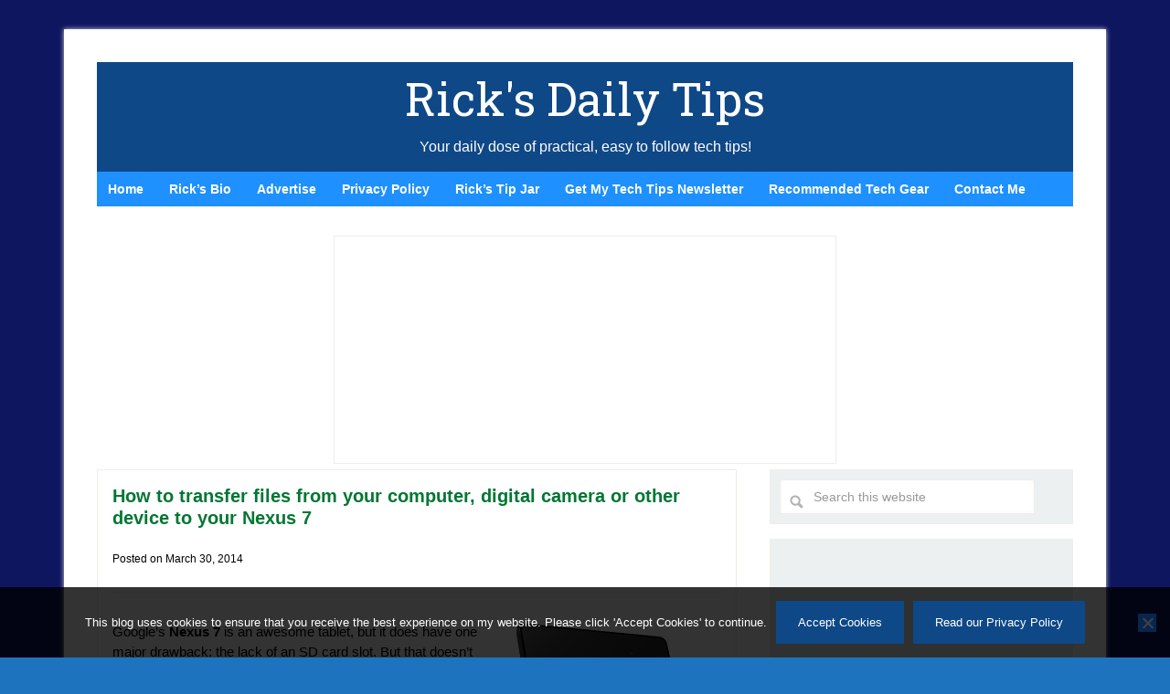

--- FILE ---
content_type: text/html; charset=utf-8
request_url: https://www.google.com/recaptcha/api2/aframe
body_size: 266
content:
<!DOCTYPE HTML><html><head><meta http-equiv="content-type" content="text/html; charset=UTF-8"></head><body><script nonce="ax6gl2-Z4e_IPIewoD4fCQ">/** Anti-fraud and anti-abuse applications only. See google.com/recaptcha */ try{var clients={'sodar':'https://pagead2.googlesyndication.com/pagead/sodar?'};window.addEventListener("message",function(a){try{if(a.source===window.parent){var b=JSON.parse(a.data);var c=clients[b['id']];if(c){var d=document.createElement('img');d.src=c+b['params']+'&rc='+(localStorage.getItem("rc::a")?sessionStorage.getItem("rc::b"):"");window.document.body.appendChild(d);sessionStorage.setItem("rc::e",parseInt(sessionStorage.getItem("rc::e")||0)+1);localStorage.setItem("rc::h",'1769425844545');}}}catch(b){}});window.parent.postMessage("_grecaptcha_ready", "*");}catch(b){}</script></body></html>